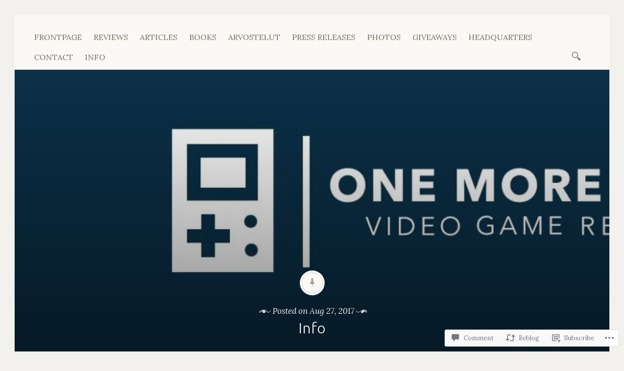

--- FILE ---
content_type: text/css;charset=utf-8
request_url: https://s0.wp.com/?custom-css=1&csblog=8SkL9&cscache=6&csrev=13
body_size: 150
content:
body{padding:30px}html{overflow-y:scroll}body{background:#EFEFEF}ul{margin-bottom:0}.accordion{background:#FFF;border-radius:5px;padding:30px}.question{border-top:1px solid #EEE;padding:20px;cursor:pointer;position:relative}.question h2{font-size:20px;margin:0;color:#C00C00}.question span{position:absolute;right:20px;top:0;height:100%;display:flex;align-items:center;color:#C00C00;transition:.75s cubic-bezier(0.175,0.885,0.32,1.275) all}.answer{max-height:0;overflow:hidden;transition:.75s cubic-bezier(0.175,0.885,0.32,1.275) all}.answer p{padding:20px}.accordion li.open .question span{transform:rotate(180deg)}.accordion li.open .answer{max-height:150px}body{padding:30px}html{overflow-y:scroll}body{background:#EFEFEF}ul{margin-bottom:0}.accordion{background:#FFF;border-radius:5px;padding:30px}.question{border-top:1px solid #EEE;padding:20px;cursor:pointer;position:relative}.question h2{font-size:20px;margin:0;color:#C00C00}.question span{position:absolute;right:20px;top:0;height:100%;display:flex;align-items:center;color:#C00C00;transition:.75s cubic-bezier(0.175,0.885,0.32,1.275) all}.answer{max-height:0;overflow:hidden;transition:.75s cubic-bezier(0.175,0.885,0.32,1.275) all}.answer p{padding:20px}.accordion li.open .question span{transform:rotate(180deg)}.accordion li.open .answer{max-height:150px}